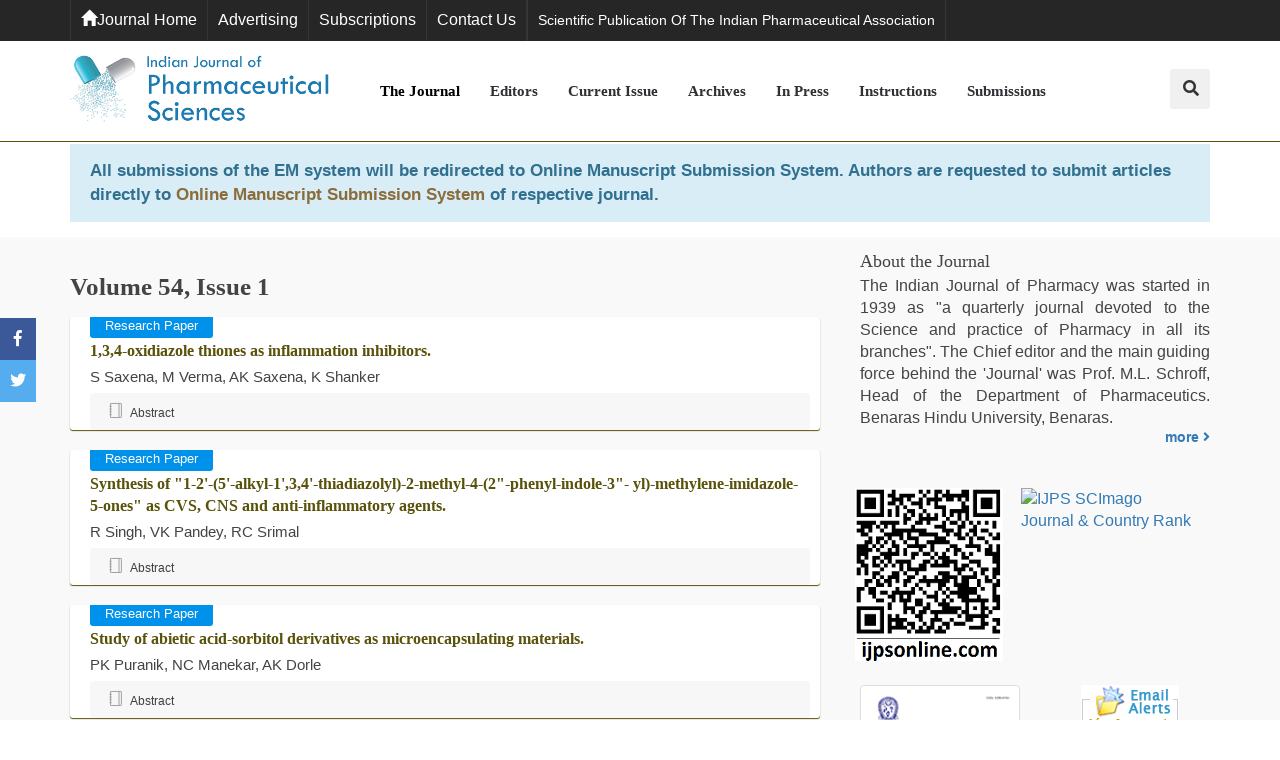

--- FILE ---
content_type: text/html; charset=UTF-8
request_url: https://www.ijpsonline.com/archive/ijps-volume-54-issue-1-year-1992.html
body_size: 8676
content:
<!DOCTYPE html>
<html>
<head>
<title>Indian Journal of Pharmaceutical Sciences | Volume 54, Issue 1 | 1992</title>
<meta name="keywords" content="list of open access journals, open access, open access journals, open access publication, open access publisher, open access publishing, open access journal articles, Volume 54, Issue 1, 1992"/>
<meta name="description" content="Indian Journal of Pharmaceutical Sciences (0250-474X), is the official scientific publication of the Indian Pharmaceutical Association Volume 54, Issue 1, 1992."/>
<meta charset="utf-8">
<meta name="viewport" content="width=device-width, initial-scale=1.0, maximum-scale=1.0" />
<meta itemprop="name" content="ijpsonline" />
<meta http-equiv="X-UA-Compatible" content="IE=edge">
<meta name="ROBOTS" content="INDEX,FOLLOW">
<meta name="googlebot" content="INDEX,FOLLOW">
<link rel="stylesheet" href="https://maxcdn.bootstrapcdn.com/bootstrap/3.3.7/css/bootstrap.min.css">
<link rel="canonical" href="https://www.ijpsonline.com/archive/ijps-volume-54-issue-1-year-1992.html">
<link rel="alternate" href="https://www.ijpsonline.com/archive/ijps-volume-54-issue-1-year-1992.html" hreflang="en-us" />
<meta name="google-site-verification" content="zbD0MV07o_8tnperxRx0XVJUJ38kmd9SZLLmebk65tQ" />
<link rel="stylesheet" href="https://use.fontawesome.com/releases/v5.1.0/css/all.css">
<link rel="stylesheet" href="/assets/css/m-p.css">
<link rel="stylesheet" href="/assets/css/style-responsive.min.css">
<meta property="og:title" content="Indian Journal of Pharmaceutical Sciences">
<meta property="og:site_name" content="ijpsonline" >
<meta property="og:url" content="https://www.ijpsonline.com/">
<meta property="og:description" content="A bi-monthly Journal, which publishes original research works that contributes significantly to further the scientific knowledge in Pharmaceutical Sciences">
<meta property="og:type" content="article">
<meta property="og:image" content="https://www.ijpsonline.com/assets/images/logo.png">
<meta name="twitter:card" content="summary">
<meta name="twitter:site" content="@IndianJPharmSci">
<meta name="twitter:title" content="Indian Journal of Pharmaceutical Sciences">
<meta name="twitter:description" content="A bi-monthly Journal, which publishes original research works that contributes significantly to further the scientific knowledge in Pharmaceutical Sciences.">
<meta name="twitter:image" content="https://www.ijpsonline.com/assets/images/logo.png">
<!--<script type="text/javascript" src="/assets/js/modernizr.custom.js"></script>-->

<link rel="stylesheet" href="/style.min.css">
<link rel="icon" href="/assets/images/ijps.png">
<script type="67a806c7870a9da98d3372d9-text/javascript">
function openimage(theURL,winName,features)
{ 
	window.open(theURL,winName,features);
}
</script>

<script async src="https://www.googletagmanager.com/gtag/js?id=UA-158175246-1" type="67a806c7870a9da98d3372d9-text/javascript"></script>
<script type="67a806c7870a9da98d3372d9-text/javascript">
  window.dataLayer = window.dataLayer || [];
  function gtag(){dataLayer.push(arguments);}
  gtag('js', new Date());

  gtag('config', 'G-6FX2XEDP64');
</script>
<!-- Facebook Pixel Code -->
<script type="67a806c7870a9da98d3372d9-text/javascript">
!function(f,b,e,v,n,t,s){if(f.fbq)return;n=f.fbq=function(){n.callMethod?
n.callMethod.apply(n,arguments):n.queue.push(arguments)};if(!f._fbq)f._fbq=n;
n.push=n;n.loaded=!0;n.version='2.0';n.queue=[];t=b.createElement(e);t.async=!0;
t.src=v;s=b.getElementsByTagName(e)[0];s.parentNode.insertBefore(t,s)}(window,
document,'script','//connect.facebook.net/en_US/fbevents.js');

fbq('init', '297919997051754');
fbq('track', "PageView");

</script>
<!-- End Facebook Pixel Code -->
</head>
<body class="classic-b">
<main class="page wrapper" id="top"> 
  <!-- Top Bar -->
  <div class="top-bar bg-dark bg-dark-lighter clearheader" id="backtotop">
  <div class="container clearfix"> 
    <!-- Top Links -->
    <ul class="top-links pull-left">
      <li><a href="https://www.ijpsonline.com/"><span aria-hidden="true" class="glyphicon glyphicon-home"></span>Journal Home</a></li>
      <li><a href="https://www.ijpsonline.com/advertise.html" title="Advertising">Advertising</a></li>
      <li><a href="https://www.ijpsonline.com/subscriptions.html" title="Subscriptions">Subscriptions</a></li>
      <li><a href="https://www.ijpsonline.com/addresses.html" title="Contact Us">Contact Us</a></li>
    </ul>
    <!-- End Top Links --> 
    <!-- Social Links -->
    <ul class="top-links pull-right-left tooltip-bot">
      <li><a target="_blank" href="http://www.ipapharma.org/"><small>Scientific Publication of the Indian Pharmaceutical Association</small></a></li>
    </ul>
	<div id="google_translate_element" class="pull-right"></div>
    <!-- End Social Links --> 
  </div>
  <!-- End Container --> 
</div>
<nav class="liomenu main-nav mini-nav bg-white">
  <div class="full-wrapper relative clearfix">
    <div class="container">
      <div class="nav-logo-wrap local-scroll">
        <div class="logo-container"> <a href="https://www.ijpsonline.com/" class="logo" title="Indian Journal of Pharmaceutical Sciences"> <img src="/assets/images/logo.png"  width="319" alt="Journal of Pharmacy"> </a> </div>
        <!--End Logo Container--> 
      </div>
      <div class="mobile-nav"> <i class="fa fa-bars"></i> </div>
      <!-- Main Menu -->
      <div class="inner-nav desktop-nav pull-left">
        <ul class="clearlist fontweight-600">
          <li><a href="https://www.ijpsonline.com/aboutus.html" class="active" title="The Journal">The Journal</a></li>
          <li><a href="https://www.ijpsonline.com/editors.html" title="Editors">Editors</a></li>
          <li><a href="https://www.ijpsonline.com/current-issue.html" title="Current Issue">Current Issue</a></li>

          <li><a href="https://www.ijpsonline.com/archive.html" title="Archives">Archives</a></li>
          <li><a href="https://www.ijpsonline.com/inpress.html" title="Inpress">In Press</a></li>
		   <li><a href="https://www.ijpsonline.com/instructions.html" title="Instructions">Instructions</a></li>
          <!--<li class="dropdown1">
            <a class="dropdown-toggle" href="#" id="articleIssues" data-toggle="dropdown" aria-haspopup="true" aria-expanded="false" title="Instructions">Instructions<i class="fa fa-chevron-down pl-4 m-0" aria-hidden="true"></i></a>
            <div class="dropdown-menu" aria-labelledby="articleIssues">
              <a class="dropdown-item" href="https://www.ijpsonline.com/instructions.html" title="Click here"  >Instructions</a>                                                      </div>  
          </li> -->
          <li><a href="https://www.ijpsonline.com/submit-article.html" title="Online Submission">Submissions</a></li> 
        </ul>
      </div>
      <!--End desktop-nav-->
       <form class="headerv-search"  style="display:none;" method="get" action="https://www.ijpsonline.com/search-results.php">
        <fieldset>
          <div class="container">
            <div class="form-group">
              <input type="text" name="keyword" class="form-search" placeholder="What would you like to Search now?" required="required">
            </div>
            <button type="submit" name="submit" value="search"><i class="fa fa-search"></i></button>
          </div>
        </fieldset>
      </form>
      <a href="#" id="main-headerv-search" class="border-radius-3 hidden-xs pull-right"><i class="fa fa-search"></i></a>  </div>
    <!--End Container--> 
  </div>
  <!--End full-wrapper--> 
</nav>
<!--==============Manuscript Sub===============-->
<div class="container">
	<div class="media alert alert-info mt-3">
		<!--<i class="fas fa-hand-point-right fa-2x align-self-center mr-3 animated infinite bounce slow blue-500"></i>-->
		<div class="media-body">
			All submissions of the EM system will be redirected to <strong>Online Manuscript Submission System</strong>. Authors are requested to submit articles directly to <a href="https://www.scholarscentral.org/submissions/indian-pharmaceutical-sciences.html" target="_blank" class="text-warning"><strong>Online Manuscript Submission System</strong></a> of respective journal.
		</div>
	</div>
</div>
<!--=============Manuscript Sub================-->

<script type="67a806c7870a9da98d3372d9-text/javascript">
function googleTranslateElementInit() {
  new google.translate.TranslateElement({pageLanguage: 'en'}, 'google_translate_element');
}
</script>

<script type="67a806c7870a9da98d3372d9-text/javascript" src="//translate.google.com/translate_a/element.js?cb=googleTranslateElementInit"></script>  <div class="page-section bg-gray">
  	<div class="classic-blog-list">
      <div class="container">
        <div class="row">
                   <div class="col-xs-12 col-sm-6 col-lg-8 col-md-7">
            <h1>Volume 54, Issue 1</h1>
                  <div class="post boxed-bg box-shadow border-radius-3 wow">
              <div class="t-post-content">
                <div class="fb-badge category-badge montserrat small-badge"> <span class="category-meta has-bg border-radius-3" style="background-color: #0091ea; color:#FFF;">Research Paper</span> <span class="pull-right page-no"></span></div>
                               <h2 class="post-title"><a href="https://www.ijpsonline.com/abstract/134oxidiazole-thiones-as-inflammation-inhibitors-2101.html"target="_self" title="1,3,4-oxidiazole thiones as inflammation inhibitors.">1,3,4-oxidiazole thiones as inflammation inhibitors.</a></h2>
                                <p>S Saxena, M Verma, AK Saxena, K Shanker</p>
                  
                  
                  
                <div class="classic-post-meta-wrap montserrat border-radius-3">
                  <div class="post-meta">
                        <a href="https://www.ijpsonline.com/abstract/134oxidiazole-thiones-as-inflammation-inhibitors-2101.html" title="Abstract"><span class="veiws-meta"><i class="sline-notebook"></i> Abstract</span></a>
             
                  </div>
                </div> 
              </div>
            </div>
                        <div class="post boxed-bg box-shadow border-radius-3 wow">
              <div class="t-post-content">
                <div class="fb-badge category-badge montserrat small-badge"> <span class="category-meta has-bg border-radius-3" style="background-color: #0091ea; color:#FFF;">Research Paper</span> <span class="pull-right page-no"></span></div>
                               <h2 class="post-title"><a href="https://www.ijpsonline.com/abstract/synthesis-of-125alkyl134thiadiazolyl2methyl42phenylindole3-ylmethyleneimidazole5ones-as-cvs-cns-and-antiinflammatory-age-2103.html"target="_self" title="Synthesis of "1-2'-(5'-alkyl-1',3,4'-thiadiazolyl)-2-methyl-4-(2"-phenyl-indole-3"- yl)-methylene-imidazole-5-ones" as CVS, CNS and anti-inflammatory agents.">Synthesis of "1-2'-(5'-alkyl-1',3,4'-thiadiazolyl)-2-methyl-4-(2"-phenyl-indole-3"- yl)-methylene-imidazole-5-ones" as CVS, CNS and anti-inflammatory agents.</a></h2>
                                <p>R Singh, VK Pandey, RC Srimal</p>
                  
                  
                  
                <div class="classic-post-meta-wrap montserrat border-radius-3">
                  <div class="post-meta">
                        <a href="https://www.ijpsonline.com/abstract/synthesis-of-125alkyl134thiadiazolyl2methyl42phenylindole3-ylmethyleneimidazole5ones-as-cvs-cns-and-antiinflammatory-age-2103.html" title="Abstract"><span class="veiws-meta"><i class="sline-notebook"></i> Abstract</span></a>
             
                  </div>
                </div> 
              </div>
            </div>
                        <div class="post boxed-bg box-shadow border-radius-3 wow">
              <div class="t-post-content">
                <div class="fb-badge category-badge montserrat small-badge"> <span class="category-meta has-bg border-radius-3" style="background-color: #0091ea; color:#FFF;">Research Paper</span> <span class="pull-right page-no"></span></div>
                               <h2 class="post-title"><a href="https://www.ijpsonline.com/abstract/study-of-abietic-acidsorbitol-derivatives-as-microencapsulating-materials-2105.html"target="_self" title="Study of abietic acid-sorbitol derivatives as microencapsulating materials.">Study of abietic acid-sorbitol derivatives as microencapsulating materials.</a></h2>
                                <p>PK Puranik, NC Manekar, AK Dorle</p>
                  
                  
                  
                <div class="classic-post-meta-wrap montserrat border-radius-3">
                  <div class="post-meta">
                        <a href="https://www.ijpsonline.com/abstract/study-of-abietic-acidsorbitol-derivatives-as-microencapsulating-materials-2105.html" title="Abstract"><span class="veiws-meta"><i class="sline-notebook"></i> Abstract</span></a>
             
                  </div>
                </div> 
              </div>
            </div>
                        <div class="post boxed-bg box-shadow border-radius-3 wow">
              <div class="t-post-content">
                <div class="fb-badge category-badge montserrat small-badge"> <span class="category-meta has-bg border-radius-3" style="background-color: #0091ea; color:#FFF;">Research Article</span> <span class="pull-right page-no"></span></div>
                               <h2 class="post-title"><a href="https://www.ijpsonline.com/abstract/solubilization-of-uvinul-d50-and-uvinul-n35-by-nonionic-surfactants-2106.html"target="_self" title="Solubilization of uvinul d-50 and uvinul n-35 by nonionic surfactants.">Solubilization of uvinul d-50 and uvinul n-35 by nonionic surfactants.</a></h2>
                                <p>M Shahjahan</p>
                  
                  
                  
                <div class="classic-post-meta-wrap montserrat border-radius-3">
                  <div class="post-meta">
                        <a href="https://www.ijpsonline.com/abstract/solubilization-of-uvinul-d50-and-uvinul-n35-by-nonionic-surfactants-2106.html" title="Abstract"><span class="veiws-meta"><i class="sline-notebook"></i> Abstract</span></a>
             
                  </div>
                </div> 
              </div>
            </div>
                        <div class="post boxed-bg box-shadow border-radius-3 wow">
              <div class="t-post-content">
                <div class="fb-badge category-badge montserrat small-badge"> <span class="category-meta has-bg border-radius-3" style="background-color: #0091ea; color:#FFF;">Research Article</span> <span class="pull-right page-no"></span></div>
                               <h2 class="post-title"><a href="https://www.ijpsonline.com/abstract/quantitative-determination-of-bacosides-by-uvspectrophotometry-highly-accessed-article-2108.html"target="_self" title="Quantitative determination of bacosides by UV-spectrophotometry. Highly accessed article">Quantitative determination of bacosides by UV-spectrophotometry. Highly accessed article</a></h2>
                                <p>R Pal, J PS Sarin</p>
                  
                  
                  
                <div class="classic-post-meta-wrap montserrat border-radius-3">
                  <div class="post-meta">
                        <a href="https://www.ijpsonline.com/abstract/quantitative-determination-of-bacosides-by-uvspectrophotometry-highly-accessed-article-2108.html" title="Abstract"><span class="veiws-meta"><i class="sline-notebook"></i> Abstract</span></a>
             
                  </div>
                </div> 
              </div>
            </div>
                        <div class="post boxed-bg box-shadow border-radius-3 wow">
              <div class="t-post-content">
                <div class="fb-badge category-badge montserrat small-badge"> <span class="category-meta has-bg border-radius-3" style="background-color: #0091ea; color:#FFF;">Research Paper</span> <span class="pull-right page-no"></span></div>
                               <h2 class="post-title"><a href="https://www.ijpsonline.com/abstract/sodium-fluoride-tablets-using-carboxy-methyl-cellulose-2110.html"target="_self" title="Sodium fluoride tablets using carboxy methyl cellulose.">Sodium fluoride tablets using carboxy methyl cellulose.</a></h2>
                                <p>KS Aithal, K Nalini, N Udupa</p>
                  
                  
                  
                <div class="classic-post-meta-wrap montserrat border-radius-3">
                  <div class="post-meta">
                        <a href="https://www.ijpsonline.com/abstract/sodium-fluoride-tablets-using-carboxy-methyl-cellulose-2110.html" title="Abstract"><span class="veiws-meta"><i class="sline-notebook"></i> Abstract</span></a>
             
                  </div>
                </div> 
              </div>
            </div>
                        <div class="post boxed-bg box-shadow border-radius-3 wow">
              <div class="t-post-content">
                <div class="fb-badge category-badge montserrat small-badge"> <span class="category-meta has-bg border-radius-3" style="background-color: #0091ea; color:#FFF;">Research Paper</span> <span class="pull-right page-no"></span></div>
                               <h2 class="post-title"><a href="https://www.ijpsonline.com/abstract/differential-pulse-polarographic-determination-of-diazepam-in-pharmaceutical-formulations-2111.html"target="_self" title="Differential pulse polarographic determination of diazepam in pharmaceutical formulations.">Differential pulse polarographic determination of diazepam in pharmaceutical formulations.</a></h2>
                                <p>NY Sreedhar, SJ Reddy, Reddy S JayaRama</p>
                  
                  
                  
                <div class="classic-post-meta-wrap montserrat border-radius-3">
                  <div class="post-meta">
                        <a href="https://www.ijpsonline.com/abstract/differential-pulse-polarographic-determination-of-diazepam-in-pharmaceutical-formulations-2111.html" title="Abstract"><span class="veiws-meta"><i class="sline-notebook"></i> Abstract</span></a>
             
                  </div>
                </div> 
              </div>
            </div>
                        <div class="post boxed-bg box-shadow border-radius-3 wow">
              <div class="t-post-content">
                <div class="fb-badge category-badge montserrat small-badge"> <span class="category-meta has-bg border-radius-3" style="background-color: #0091ea; color:#FFF;">Research Paper</span> <span class="pull-right page-no"></span></div>
                               <h2 class="post-title"><a href="https://www.ijpsonline.com/abstract/studies-in-aryloxylated-benzotriazoles-2113.html"target="_self" title="Studies in aryloxylated benzotriazoles.">Studies in aryloxylated benzotriazoles.</a></h2>
                                <p>M Purohit, SK Srivastava</p>
                  
                  
                  
                <div class="classic-post-meta-wrap montserrat border-radius-3">
                  <div class="post-meta">
                        <a href="https://www.ijpsonline.com/abstract/studies-in-aryloxylated-benzotriazoles-2113.html" title="Abstract"><span class="veiws-meta"><i class="sline-notebook"></i> Abstract</span></a>
             
                  </div>
                </div> 
              </div>
            </div>
                        <div class="post boxed-bg box-shadow border-radius-3 wow">
              <div class="t-post-content">
                <div class="fb-badge category-badge montserrat small-badge"> <span class="category-meta has-bg border-radius-3" style="background-color: #0091ea; color:#FFF;">Research Paper</span> <span class="pull-right page-no"></span></div>
                               <h2 class="post-title"><a href="https://www.ijpsonline.com/abstract/chemical-constitution-of-drumstick-polysaccharide-2115.html"target="_self" title="Chemical constitution of drumstick polysaccharide.">Chemical constitution of drumstick polysaccharide.</a></h2>
                                <p>KS Rao, SH Mishra</p>
                  
                  
                  
                <div class="classic-post-meta-wrap montserrat border-radius-3">
                  <div class="post-meta">
                        <a href="https://www.ijpsonline.com/abstract/chemical-constitution-of-drumstick-polysaccharide-2115.html" title="Abstract"><span class="veiws-meta"><i class="sline-notebook"></i> Abstract</span></a>
             
                  </div>
                </div> 
              </div>
            </div>
                        <div class="post boxed-bg box-shadow border-radius-3 wow">
              <div class="t-post-content">
                <div class="fb-badge category-badge montserrat small-badge"> <span class="category-meta has-bg border-radius-3" style="background-color: #0091ea; color:#FFF;">Research Paper</span> <span class="pull-right page-no"></span></div>
                               <h2 class="post-title"><a href="https://www.ijpsonline.com/abstract/formulation-and-evaluation-of-despersible-tablets-of-poorly-soluble-drugs-2116.html"target="_self" title="Formulation and evaluation of despersible tablets of poorly soluble drugs.">Formulation and evaluation of despersible tablets of poorly soluble drugs.</a></h2>
                                <p>K PR Chowdary, DS Rao, Rao S Sujatha</p>
                  
                  
                  
                <div class="classic-post-meta-wrap montserrat border-radius-3">
                  <div class="post-meta">
                        <a href="https://www.ijpsonline.com/abstract/formulation-and-evaluation-of-despersible-tablets-of-poorly-soluble-drugs-2116.html" title="Abstract"><span class="veiws-meta"><i class="sline-notebook"></i> Abstract</span></a>
             
                  </div>
                </div> 
              </div>
            </div>
                        <div class="post boxed-bg box-shadow border-radius-3 wow">
              <div class="t-post-content">
                <div class="fb-badge category-badge montserrat small-badge"> <span class="category-meta has-bg border-radius-3" style="background-color: #0091ea; color:#FFF;">Research Paper</span> <span class="pull-right page-no"></span></div>
                               <h2 class="post-title"><a href="https://www.ijpsonline.com/abstract/synthesis-of-new-1-3-4oxadiazolo-3-2astriazine5-7dithiones-and-the--dithionone-analogues-as-potential-antifungal-agents-2119.html"target="_self" title="Synthesis of new 1, 3, 4-oxadiazolo [3, 2-a]-s-triazine-5, 7-dithiones and the - dithionone analogues as potential antifungal agents.">Synthesis of new 1, 3, 4-oxadiazolo [3, 2-a]-s-triazine-5, 7-dithiones and the - dithionone analogues as potential antifungal agents.</a></h2>
                                <p>H Singh, L DS Yadav, KN Shukla, R Dwivedi</p>
                  
                  
                  
                <div class="classic-post-meta-wrap montserrat border-radius-3">
                  <div class="post-meta">
                        <a href="https://www.ijpsonline.com/abstract/synthesis-of-new-1-3-4oxadiazolo-3-2astriazine5-7dithiones-and-the--dithionone-analogues-as-potential-antifungal-agents-2119.html" title="Abstract"><span class="veiws-meta"><i class="sline-notebook"></i> Abstract</span></a>
             
                  </div>
                </div> 
              </div>
            </div>
                        <div class="post boxed-bg box-shadow border-radius-3 wow">
              <div class="t-post-content">
                <div class="fb-badge category-badge montserrat small-badge"> <span class="category-meta has-bg border-radius-3" style="background-color: #0091ea; color:#FFF;">Research Paper</span> <span class="pull-right page-no"></span></div>
                               <h2 class="post-title"><a href="https://www.ijpsonline.com/abstract/potential-anticancer-activity-of-saraca-asoca-extracts-towards-transplantable-tumours-in-mice-2120.html"target="_self" title="Potential anticancer activity of saraca asoca extracts towards transplantable tumours in mice.">Potential anticancer activity of saraca asoca extracts towards transplantable tumours in mice.</a></h2>
                                <p>CD Varghese, Satish, C Nair, KR Panikkar</p>
                  
                  
                  
                <div class="classic-post-meta-wrap montserrat border-radius-3">
                  <div class="post-meta">
                        <a href="https://www.ijpsonline.com/abstract/potential-anticancer-activity-of-saraca-asoca-extracts-towards-transplantable-tumours-in-mice-2120.html" title="Abstract"><span class="veiws-meta"><i class="sline-notebook"></i> Abstract</span></a>
             
                  </div>
                </div> 
              </div>
            </div>
                        <div class="post boxed-bg box-shadow border-radius-3 wow">
              <div class="t-post-content">
                <div class="fb-badge category-badge montserrat small-badge"> <span class="category-meta has-bg border-radius-3" style="background-color: #0091ea; color:#FFF;">Research Paper</span> <span class="pull-right page-no"></span></div>
                               <h2 class="post-title"><a href="https://www.ijpsonline.com/abstract/differential-pulse-polarographic-determination-of-dantrolene-2121.html"target="_self" title="Differential pulse polarographic determination of dantrolene.">Differential pulse polarographic determination of dantrolene.</a></h2>
                                <p>CS Reddy, SJ Reddy, Suresh Reddy C, Jayarama Reddy S</p>
                  
                  
                  
                <div class="classic-post-meta-wrap montserrat border-radius-3">
                  <div class="post-meta">
                        <a href="https://www.ijpsonline.com/abstract/differential-pulse-polarographic-determination-of-dantrolene-2121.html" title="Abstract"><span class="veiws-meta"><i class="sline-notebook"></i> Abstract</span></a>
             
                  </div>
                </div> 
              </div>
            </div>
                        <div class="post boxed-bg box-shadow border-radius-3 wow">
              <div class="t-post-content">
                <div class="fb-badge category-badge montserrat small-badge"> <span class="category-meta has-bg border-radius-3" style="background-color: #0091ea; color:#FFF;">Research Paper</span> <span class="pull-right page-no"></span></div>
                               <h2 class="post-title"><a href="https://www.ijpsonline.com/abstract/spectrophotometric-determination-of-diclofenac-sodium-in-pharmaceutical-dosage-forms-2123.html"target="_self" title="Spectrophotometric determination of diclofenac sodium in pharmaceutical dosage forms.">Spectrophotometric determination of diclofenac sodium in pharmaceutical dosage forms.</a></h2>
                                <p>AK Shakya, GK Joshi, P Mishra</p>
                  
                  
                  
                <div class="classic-post-meta-wrap montserrat border-radius-3">
                  <div class="post-meta">
                        <a href="https://www.ijpsonline.com/abstract/spectrophotometric-determination-of-diclofenac-sodium-in-pharmaceutical-dosage-forms-2123.html" title="Abstract"><span class="veiws-meta"><i class="sline-notebook"></i> Abstract</span></a>
             
                  </div>
                </div> 
              </div>
            </div>
                   
          </div>
                    <!--End Col-->
          <div class="col-xs-12 col-sm-6 col-md-5 col-lg-4">
<!------qrcode--------->    
 
<!------qrcode end--------->     
  <div class="sidebar pl-10 pl-xs-0">
    <h5 class="mb-0 mt-0">About the Journal</h5>
    <p class="text-justify">The Indian Journal of Pharmacy was started in 1939 as "a quarterly journal devoted to the Science and practice of Pharmacy in all its branches". The Chief editor and the main guiding force behind the 'Journal' was Prof. M.L. Schroff, Head of the Department of Pharmaceutics. Benaras Hindu University, Benaras. <a href="https://www.ijpsonline.com/aboutus.html" class="inline-block pull-right fontsize-xs fontweight-600 mt-20">more <i class="fa fa-angle-right right"></i></a> </p>
  </div>
<div>&nbsp;</div>
  <div class="sidebar pl-10 pl-xs-0">
  	<ul class="list-inline hidden-xs clearfix">
		<li class="col-xs-12 col-sm-5 p-0"><img class="center-block img-responsive" src="/assets/images/QRCode.png" alt="IJPS Indian Journal of Pharmaceutical Sciences"></li>
		<li class="col-xs-12 col-sm-7">
			<a href="http://www.scimagojr.com/journalsearch.php?q=22392&amp;tip=sid&amp;exact=no" title="IJPS IJPS SCImago Journal &amp; Country Rank"><img src="https://www.scimagojr.com/journal_img.php?id=22392" alt="IJPS SCImago Journal &amp; Country Rank" class="center-block"/></a>
		</li>
	</ul>
  	
    <div class="row">
      <div class="col-xs-12 col-md-6 hidden-xs">
      	<img class="center-block img-thumbnail" src="/admin/flyers/indian-journal-of-pharmaceutical-sciences-flyer.jpg" alt="IJPS Indian Journal of Pharmaceutical Sciences">
      </div>
      <div class="col-xs-12 col-sm-6">
		<ul class="list-unstyled">
			<li><a href="https://www.ijpsonline.com/email-alerts.html"><img class="center-block img-responsive" src="/assets/images/alerts.gif" alt="IJPS Indian Journal of Pharmaceutical Sciences"></a></li>
			<li><a href="https://www.ijpsonline.com/register.html"><img class="center-block img-responsive" src="/assets/images/joinus.gif" alt="IJPS Indian Journal of Pharmaceutical Sciences"></a></li>
			<!--<li><a href="#"><img class="center-block img-responsive" src="http://www.ijpsonline.com/assets/images/stat.gif"></a></li>-->
		</ul>
      </div>
    </div>
  </div>
  
  <div class="sidebar pt-20 pl-10  mt-xs-0">
  	<p class="text-center mb-0"><strong>Impact Factor<sup>®</sup> for 2025 is 0.9</strong></p>
  </div>

  <div class="sidebar pl-10 pl-xs-0">
    <div class="widget widget_tag_cloud wow fadeIn">
            <div class="widget-title">
            <h4><span class="title-icon"><i class="fa fa-tags"></i></span>Abstracting and Indexing Information</h4>
        </div><!--End Widget Title-->
        <div class="widget-content p-0 pt-30">
          
            <div class="tagcloud">
                                       
                <a  title="IJPS Web of Science (Emerging Sources Citation Index)">Web of Science (Emerging Sources Citation Index)</a>
                                           
                <a  title="IJPS Science Citation Index Expanded">Science Citation Index Expanded</a>
                                           
                <a  title="IJPS China National Knowledge Infrastructure (CNKI)">China National Knowledge Infrastructure (CNKI)</a>
                                           
                <a  title="IJPS University Grants Commission">University Grants Commission</a>
                                           
                <a  title="IJPS EBSCO">EBSCO</a>
                                           
                <a  title="IJPS CAS">CAS</a>
                                           
                <a  title="IJPS CABI full text">CABI full text</a>
                       
                   <a href="https://www.scimagojr.com/journalsearch.php?q=22392&tip=sid&clean=0" title="IJPS Scimago" target="_blank" >  Scimago </a> 
                       
                   <a href="https://mostwiedzy.pl/en/magazine/indian-journal-of-pharmaceutical-sciences,4258-1" title="IJPS Gdansk University of Technology, Ministry Points 40" target="_blank" >  Gdansk University of Technology, Ministry Points 40 </a> 
                                           
                <a  title="IJPS Embase">Embase</a>
                                           
                <a  title="IJPS Sherpa Romeo">Sherpa Romeo</a>
                                           
                <a  title="IJPS Keepers">Keepers</a>
                                           
                <a  title="IJPS Directory of Open Access Scholarly Resources">Directory of Open Access Scholarly Resources</a>
                                           
                <a  title="IJPS UC Library, Santa Barbara">UC Library, Santa Barbara</a>
                       
                  
                  <p class="m-0 clearfix"><a href="https://www.ijpsonline.com/abstracting-indexing.html" title="IJPS Click here"><span >View More &raquo;</span></a></p>  
             </div>
        </div><!--End Widget Content-->
           

    </div><!--End Widget-->
    
    <div class="pl-50 pr-50">
        <img class="center-block img-resposive" src="/assets/images/Indian_Journal_of_Pharmaceutical_Sciences.jpg" width="80%" alt="IJPS Indian Journal of Pharmaceutical Sciences"> 
    </div>	  
    </div>

    <!--End Widget--> 
	<div>&nbsp;</div>   
  
  <!-- <div class="card border-secondary mb-3">
  <div class="card-header">Header</div>
  <div class="card-body text-secondary">
        <p class="card-text">Some quick example text to build on the card title and make up the bulk of the card's content.</p>
  </div>
</div> -->
    <!--========== pmc/pubmed articles==================-->
          <div class="custom_card">
      <div class="card">
        <h5 class="card-header">PMC/PubMed Indexed Articles</h5>
        <div>
                     <div class="card_body">
              <a class="fontsize-xs" href="https://pubmed.ncbi.nlm.nih.gov/27168678/" title="IJPS " Moisturizing and Antiinflammatory Properties of Cosmetic Formulations Containing Centella asiatica Extract."" target="_blank">" Moisturizing and Antiinflammatory Properties of Cosmetic Formulations Containing Centella asiatica Extract."</a>
                           </div>							
                    <div class="card_body">
              <a class="fontsize-xs" href="https://pubmed.ncbi.nlm.nih.gov/25593379/" title="IJPS Immunomodulatory effects of triphala and its individual constituents: a review" target="_blank">Immunomodulatory effects of triphala and its individual constituents: a review</a>
               <p class="m-0 clearfix"><a href="https://pubmed.ncbi.nlm.nih.gov/?term=Indian+J+Pharm+Sci" target="_blank"><span class="btn btn-warning btn-xs float-right">View More &raquo;</span></a></p>            </div>							
                </div>							
      </div>
    </div>
        
    <!--========== pmc/pubmed articles===========-->
 
	<!--========== Recomended Conferences==============-->
  
    	<!--==========Indexed in==============-->
<h6><a  target="_blank" href="https://scholar.google.com/citations?user=jrsx2l8AAAAJ&hl=en" title="IJPS Click here">Google scholar citation report</a></h6>
	 	<h6  class="citation_cnt">Citations : 69022</h6>
	
	<p><a  target="_blank" href="https://scholar.google.com/citations?user=jrsx2l8AAAAJ&hl=en" title="IJPS Click here">Indian Journal of Pharmaceutical Sciences received 69022 citations as per google scholar report</a></p>
	
		
<div class="card shadow-sm sidebar mb-3">
    <a href="https://www.ijpsonline.com/citations.html" title="IJPS Click here"><img src="/admin/citation-images/indian-journal-of-pharmaceutical-sciences-citation.JPG" alt="IJPS Flyer image" class="img-fluid p_rel" /></a>
</div> 
<!--==========Publon Url==============-->
    
    <!--Twitter starting-->  
        <div class="mt-20" align="center">
        <a class="twitter-timeline" href="https://twitter.com/IndianJPharmSci" data-width="340" data-height="300">Tweets by IndianJPharmSci</a> 
    <script async src="https://platform.twitter.com/widgets.js" charset="utf-8" type="67a806c7870a9da98d3372d9-text/javascript"></script>
    </div>
    <div class="clear">&nbsp;</div>
        <!--Twitter ending--> 
	
  </div>
  <!--End Sidebar--> 
  


          <!--End Col--> 
        </div>
        <!--End Row--> 
      </div>
      <!--End Container--> 
    </div>
  </div>
  <!--<section class="small-section bg-yellow bg-dark hidden-xs">
  <div class="container wow fadeIn">
    <div class="row">
      <div class="col-xs-12">
        <h4 class="newsletter-head">Subscribe to our Newsletter</h4>
        <p class="newsletter-desc">All our latest content delivered to your inbox </p>
      </div>
      <div class="col-xs-12">
              <form class="newsletter-form form-inline" name="subscribe" method="post">
        	<div class="form-group">
        		<input type="text" name="fname" class="form-control bordrd-input" placeholder="Enter Your Name" required="required">
            </div>
            <div class="form-group">
            	<input type="email" name="email" class="form-control bordrd-input" placeholder="Enter your Email.." required="required">
            </div>
            <div class="form-group">
            	<input class="form-control bordrd-input" id="captcha" name="captcha" type="text" placeholder="Enter Captcha Code" required maxlength="6">
            	<img src="../captcha_code_file.php?rand=1571541195" id='captchaimg' align="absmiddle">&nbsp;<a href='javascript: refreshbCaptcha();'><i class="fa fa-refresh fa-2x" ></i></a><span class="clearfix"></span>
                <!--<p class="help-block"><a href='javascript: refreshbCaptcha();'>click here to refresh image?</a> </p>
            </div>
            
          <button type="submit" name="subscribe" class="btn btn-mod btn-mod-defult btn-glass-white btn-border-w">Subscribe</button>
        </form> 
      </div> 
    </div>
  </div> 
</section>-->
 
<!-- The social media icon bar -->
<div class="icon-bar">
  <a href="https://www.facebook.com/ijpsonlinejournal/" target="_blank" class="facebook"><i class="fab fa-facebook-f"></i></a> 
  <a href="https://twitter.com/IndianJPharmSci" target="_blank" class="twitter"><i class="fab fa-twitter"></i></a>
</div>


<footer>
  <div class="force-height-parent container relative">
    <div class="home-content">
      <div class="home-text  text-center">
        <div class="row">
          <div class="col-xs-12">
            <div class="footer-menu montserrat hidden-xs">
              <ul>
                <li><a href="https://www.ijpsonline.com/" title="Click here">Home</a></li>
                <li><a href="https://www.ijpsonline.com/aboutus.html" title="Click here">About Us</a></li>
                <li><a href="https://www.ijpsonline.com/editors.html" title="Click here">Editors</a></li>
                <li><a href="https://www.ijpsonline.com/current-issue.html" title="Current Issue">Current Issue</a></li>
                <li><a href="https://www.ijpsonline.com/archive.html" title="Archives">Archives</a></li>
                <li><a href="https://www.ijpsonline.com/instructions.html" title="Instructions">Instructions</a></li>
                <li><a href="https://www.ijpsonline.com/sitemap.xml" title="Sitemap">Sitemap</a></li>
                <li><a href="https://www.ijpsonline.com/advertise.html" title="Advertising">Advertising</a></li>
                <li><a href="https://www.ijpsonline.com/feedback.html" title="Feedback">Feedback</a></li>
                <li><a href="https://www.ijpsonline.com/disclaimer.html" title="click here">Copyright and Disclaimer</a></li>
              </ul>
            </div>
            <!--End Footer Menu-->

            <p class="copyright-text fontweight-600 gray text-center">Copyright &copy; 2026 <a href="https://www.ijpsonline.com/" title="Click here">ijpsonline.com</a>. All Rights Reserved.</p>
            <a href="https://www.ijpsonline.com/" title="Click here"><img src="/assets/images/logo-small-gray.png" alt="Indian Journal of Pharmaceutical Sciences" class="center-text"></a> </div>
          <!--End col--> 
        </div>
        <!--End Row--> 
      </div>
      <!--End home-text--> 
    </div>
    <!--End home-content--> 
  </div>
  <!--End force-height-parent--> 
</footer>

<!-- ========================= Essential JS = Required in All Pages ========================= --> 
<!-- jQuery --> 
<script src="https://ajax.googleapis.com/ajax/libs/jquery/3.2.1/jquery.min.js" type="67a806c7870a9da98d3372d9-text/javascript"></script>
<!-- jQuery.easing --> 
<script type="67a806c7870a9da98d3372d9-text/javascript" src="/assets/js/jquery.easing.1.3.js"></script> 
<!-- jQuery Bootstrap --> 
<script src="https://maxcdn.bootstrapcdn.com/bootstrap/3.3.7/js/bootstrap.min.js" type="67a806c7870a9da98d3372d9-text/javascript"></script>
<!-- jQuery.scrollTo --> 
<script type="67a806c7870a9da98d3372d9-text/javascript" src="/assets/js/jquery.scrollTo.min.js"></script> 
<!-- jQuery.appear --> 
<script type="67a806c7870a9da98d3372d9-text/javascript" src="/assets/js/jquery.appear.js"></script> 
<!-- Sticky Plugin --> 
<script type="67a806c7870a9da98d3372d9-text/javascript" src="/assets/js/jquery.sticky.js"></script> 
<!-- Parallax --> 
<script type="67a806c7870a9da98d3372d9-text/javascript" src="/assets/js/jquery.parallax-1.1.3.js"></script> 
<!-- FitVids --> 
<script type="67a806c7870a9da98d3372d9-text/javascript" src="/assets/js/jquery.fitvids.js"></script> 
<!-- imagesLoaded --> 
<script type="67a806c7870a9da98d3372d9-text/javascript" src="/assets/js/imagesloaded.pkgd.min.js"></script> 
<!-- Magnific Popup --> 
<script type="67a806c7870a9da98d3372d9-text/javascript" src="/assets/js/jquery.magnific-popup.min.js"></script> 
<!-- Basic jQuery Functions --> 
<script type="67a806c7870a9da98d3372d9-text/javascript" src="/assets/js/custom-scripts.js"></script> 
<!-- =============================================================================================== --></main>
<script src="/cdn-cgi/scripts/7d0fa10a/cloudflare-static/rocket-loader.min.js" data-cf-settings="67a806c7870a9da98d3372d9-|49" defer></script><script defer src="https://static.cloudflareinsights.com/beacon.min.js/vcd15cbe7772f49c399c6a5babf22c1241717689176015" integrity="sha512-ZpsOmlRQV6y907TI0dKBHq9Md29nnaEIPlkf84rnaERnq6zvWvPUqr2ft8M1aS28oN72PdrCzSjY4U6VaAw1EQ==" data-cf-beacon='{"version":"2024.11.0","token":"247341de48444563a9a59b6a0599ed10","r":1,"server_timing":{"name":{"cfCacheStatus":true,"cfEdge":true,"cfExtPri":true,"cfL4":true,"cfOrigin":true,"cfSpeedBrain":true},"location_startswith":null}}' crossorigin="anonymous"></script>
<script>(function(){function c(){var b=a.contentDocument||a.contentWindow.document;if(b){var d=b.createElement('script');d.innerHTML="window.__CF$cv$params={r:'9c141e367926cf46',t:'MTc2ODk3MDI2NA=='};var a=document.createElement('script');a.src='/cdn-cgi/challenge-platform/scripts/jsd/main.js';document.getElementsByTagName('head')[0].appendChild(a);";b.getElementsByTagName('head')[0].appendChild(d)}}if(document.body){var a=document.createElement('iframe');a.height=1;a.width=1;a.style.position='absolute';a.style.top=0;a.style.left=0;a.style.border='none';a.style.visibility='hidden';document.body.appendChild(a);if('loading'!==document.readyState)c();else if(window.addEventListener)document.addEventListener('DOMContentLoaded',c);else{var e=document.onreadystatechange||function(){};document.onreadystatechange=function(b){e(b);'loading'!==document.readyState&&(document.onreadystatechange=e,c())}}}})();</script></body>
</html>
